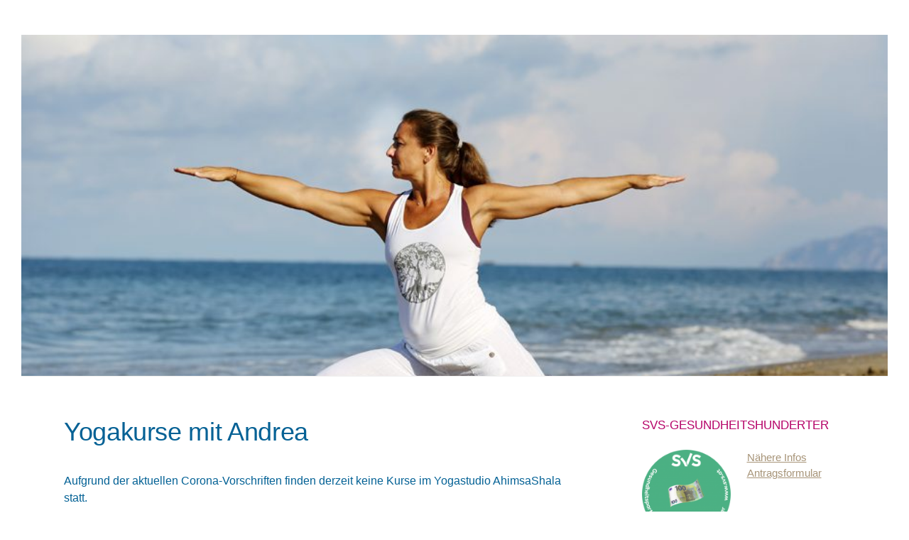

--- FILE ---
content_type: text/html; charset=UTF-8
request_url: https://www.ahimsashala.at/yogakurse-andrea-haas/
body_size: 32370
content:
<!DOCTYPE html> <!--[if IE 8]><html class="ie8" dir="ltr" lang="de" prefix="og: https://ogp.me/ns#"> <![endif]--> <!--[if !(IE 8) ]><!--><html dir="ltr" lang="de" prefix="og: https://ogp.me/ns#"> <!--<![endif]--><head><meta charset="UTF-8"><meta name="viewport" content="width=device-width, initial-scale=1"><link rel="profile" href="http://gmpg.org/xfn/11"><link rel="pingback" href="https://www.ahimsashala.at/xmlrpc.php"> <!--[if lt IE 9]> <script src="https://www.ahimsashala.at/wp-content/themes/first/js/html5shiv.js"></script> <![endif]--><title>Yogakurse mit Andrea | AhimsaShala Yoga</title><meta name="robots" content="max-image-preview:large" /><link rel="canonical" href="https://www.ahimsashala.at/yogakurse-andrea-haas/" /><meta name="generator" content="All in One SEO (AIOSEO) 4.5.3.1" /><meta property="og:locale" content="de_DE" /><meta property="og:site_name" content="|" /><meta property="og:type" content="article" /><meta property="og:title" content="Yogakurse mit Andrea | AhimsaShala Yoga" /><meta property="og:url" content="https://www.ahimsashala.at/yogakurse-andrea-haas/" /><meta property="article:published_time" content="2017-09-04T13:19:01+00:00" /><meta property="article:modified_time" content="2020-11-05T08:30:24+00:00" /><meta name="twitter:card" content="summary" /><meta name="twitter:title" content="Yogakurse mit Andrea | AhimsaShala Yoga" /><meta name="google" content="nositelinkssearchbox" /> <script type="application/ld+json" class="aioseo-schema">{"@context":"https:\/\/schema.org","@graph":[{"@type":"BreadcrumbList","@id":"https:\/\/www.ahimsashala.at\/yogakurse-andrea-haas\/#breadcrumblist","itemListElement":[{"@type":"ListItem","@id":"https:\/\/www.ahimsashala.at\/#listItem","position":1,"name":"Zu Hause","item":"https:\/\/www.ahimsashala.at\/","nextItem":"https:\/\/www.ahimsashala.at\/yogakurse-andrea-haas\/#listItem"},{"@type":"ListItem","@id":"https:\/\/www.ahimsashala.at\/yogakurse-andrea-haas\/#listItem","position":2,"name":"Yogakurse mit Andrea","previousItem":"https:\/\/www.ahimsashala.at\/#listItem"}]},{"@type":"Organization","@id":"https:\/\/www.ahimsashala.at\/#organization","url":"https:\/\/www.ahimsashala.at\/"},{"@type":"WebPage","@id":"https:\/\/www.ahimsashala.at\/yogakurse-andrea-haas\/#webpage","url":"https:\/\/www.ahimsashala.at\/yogakurse-andrea-haas\/","name":"Yogakurse mit Andrea | AhimsaShala Yoga","inLanguage":"de-DE","isPartOf":{"@id":"https:\/\/www.ahimsashala.at\/#website"},"breadcrumb":{"@id":"https:\/\/www.ahimsashala.at\/yogakurse-andrea-haas\/#breadcrumblist"},"image":{"@type":"ImageObject","url":"https:\/\/www.ahimsashala.at\/wp-content\/uploads\/2016\/11\/korfu08.jpg","@id":"https:\/\/www.ahimsashala.at\/yogakurse-andrea-haas\/#mainImage","width":900,"height":600},"primaryImageOfPage":{"@id":"https:\/\/www.ahimsashala.at\/yogakurse-andrea-haas\/#mainImage"},"datePublished":"2017-09-04T15:19:01+02:00","dateModified":"2020-11-05T09:30:24+01:00"},{"@type":"WebSite","@id":"https:\/\/www.ahimsashala.at\/#website","url":"https:\/\/www.ahimsashala.at\/","inLanguage":"de-DE","publisher":{"@id":"https:\/\/www.ahimsashala.at\/#organization"}}]}</script> <link rel='dns-prefetch' href='//fonts.googleapis.com' /><link rel="alternate" type="application/rss+xml" title=" &raquo; Feed" href="https://www.ahimsashala.at/feed/" /><link rel="alternate" type="application/rss+xml" title=" &raquo; Kommentar-Feed" href="https://www.ahimsashala.at/comments/feed/" /> <script defer src="[data-uri]"></script> <style id='wp-emoji-styles-inline-css' type='text/css'>img.wp-smiley, img.emoji {
		display: inline !important;
		border: none !important;
		box-shadow: none !important;
		height: 1em !important;
		width: 1em !important;
		margin: 0 0.07em !important;
		vertical-align: -0.1em !important;
		background: none !important;
		padding: 0 !important;
	}</style><link rel='stylesheet' id='wp-block-library-css' href='https://www.ahimsashala.at/wp-includes/css/dist/block-library/style.min.css?ver=6.4.7' type='text/css' media='all' /><style id='classic-theme-styles-inline-css' type='text/css'>/*! This file is auto-generated */
.wp-block-button__link{color:#fff;background-color:#32373c;border-radius:9999px;box-shadow:none;text-decoration:none;padding:calc(.667em + 2px) calc(1.333em + 2px);font-size:1.125em}.wp-block-file__button{background:#32373c;color:#fff;text-decoration:none}</style><style id='global-styles-inline-css' type='text/css'>body{--wp--preset--color--black: #000000;--wp--preset--color--cyan-bluish-gray: #abb8c3;--wp--preset--color--white: #ffffff;--wp--preset--color--pale-pink: #f78da7;--wp--preset--color--vivid-red: #cf2e2e;--wp--preset--color--luminous-vivid-orange: #ff6900;--wp--preset--color--luminous-vivid-amber: #fcb900;--wp--preset--color--light-green-cyan: #7bdcb5;--wp--preset--color--vivid-green-cyan: #00d084;--wp--preset--color--pale-cyan-blue: #8ed1fc;--wp--preset--color--vivid-cyan-blue: #0693e3;--wp--preset--color--vivid-purple: #9b51e0;--wp--preset--gradient--vivid-cyan-blue-to-vivid-purple: linear-gradient(135deg,rgba(6,147,227,1) 0%,rgb(155,81,224) 100%);--wp--preset--gradient--light-green-cyan-to-vivid-green-cyan: linear-gradient(135deg,rgb(122,220,180) 0%,rgb(0,208,130) 100%);--wp--preset--gradient--luminous-vivid-amber-to-luminous-vivid-orange: linear-gradient(135deg,rgba(252,185,0,1) 0%,rgba(255,105,0,1) 100%);--wp--preset--gradient--luminous-vivid-orange-to-vivid-red: linear-gradient(135deg,rgba(255,105,0,1) 0%,rgb(207,46,46) 100%);--wp--preset--gradient--very-light-gray-to-cyan-bluish-gray: linear-gradient(135deg,rgb(238,238,238) 0%,rgb(169,184,195) 100%);--wp--preset--gradient--cool-to-warm-spectrum: linear-gradient(135deg,rgb(74,234,220) 0%,rgb(151,120,209) 20%,rgb(207,42,186) 40%,rgb(238,44,130) 60%,rgb(251,105,98) 80%,rgb(254,248,76) 100%);--wp--preset--gradient--blush-light-purple: linear-gradient(135deg,rgb(255,206,236) 0%,rgb(152,150,240) 100%);--wp--preset--gradient--blush-bordeaux: linear-gradient(135deg,rgb(254,205,165) 0%,rgb(254,45,45) 50%,rgb(107,0,62) 100%);--wp--preset--gradient--luminous-dusk: linear-gradient(135deg,rgb(255,203,112) 0%,rgb(199,81,192) 50%,rgb(65,88,208) 100%);--wp--preset--gradient--pale-ocean: linear-gradient(135deg,rgb(255,245,203) 0%,rgb(182,227,212) 50%,rgb(51,167,181) 100%);--wp--preset--gradient--electric-grass: linear-gradient(135deg,rgb(202,248,128) 0%,rgb(113,206,126) 100%);--wp--preset--gradient--midnight: linear-gradient(135deg,rgb(2,3,129) 0%,rgb(40,116,252) 100%);--wp--preset--font-size--small: 13px;--wp--preset--font-size--medium: 20px;--wp--preset--font-size--large: 36px;--wp--preset--font-size--x-large: 42px;--wp--preset--spacing--20: 0.44rem;--wp--preset--spacing--30: 0.67rem;--wp--preset--spacing--40: 1rem;--wp--preset--spacing--50: 1.5rem;--wp--preset--spacing--60: 2.25rem;--wp--preset--spacing--70: 3.38rem;--wp--preset--spacing--80: 5.06rem;--wp--preset--shadow--natural: 6px 6px 9px rgba(0, 0, 0, 0.2);--wp--preset--shadow--deep: 12px 12px 50px rgba(0, 0, 0, 0.4);--wp--preset--shadow--sharp: 6px 6px 0px rgba(0, 0, 0, 0.2);--wp--preset--shadow--outlined: 6px 6px 0px -3px rgba(255, 255, 255, 1), 6px 6px rgba(0, 0, 0, 1);--wp--preset--shadow--crisp: 6px 6px 0px rgba(0, 0, 0, 1);}:where(.is-layout-flex){gap: 0.5em;}:where(.is-layout-grid){gap: 0.5em;}body .is-layout-flow > .alignleft{float: left;margin-inline-start: 0;margin-inline-end: 2em;}body .is-layout-flow > .alignright{float: right;margin-inline-start: 2em;margin-inline-end: 0;}body .is-layout-flow > .aligncenter{margin-left: auto !important;margin-right: auto !important;}body .is-layout-constrained > .alignleft{float: left;margin-inline-start: 0;margin-inline-end: 2em;}body .is-layout-constrained > .alignright{float: right;margin-inline-start: 2em;margin-inline-end: 0;}body .is-layout-constrained > .aligncenter{margin-left: auto !important;margin-right: auto !important;}body .is-layout-constrained > :where(:not(.alignleft):not(.alignright):not(.alignfull)){max-width: var(--wp--style--global--content-size);margin-left: auto !important;margin-right: auto !important;}body .is-layout-constrained > .alignwide{max-width: var(--wp--style--global--wide-size);}body .is-layout-flex{display: flex;}body .is-layout-flex{flex-wrap: wrap;align-items: center;}body .is-layout-flex > *{margin: 0;}body .is-layout-grid{display: grid;}body .is-layout-grid > *{margin: 0;}:where(.wp-block-columns.is-layout-flex){gap: 2em;}:where(.wp-block-columns.is-layout-grid){gap: 2em;}:where(.wp-block-post-template.is-layout-flex){gap: 1.25em;}:where(.wp-block-post-template.is-layout-grid){gap: 1.25em;}.has-black-color{color: var(--wp--preset--color--black) !important;}.has-cyan-bluish-gray-color{color: var(--wp--preset--color--cyan-bluish-gray) !important;}.has-white-color{color: var(--wp--preset--color--white) !important;}.has-pale-pink-color{color: var(--wp--preset--color--pale-pink) !important;}.has-vivid-red-color{color: var(--wp--preset--color--vivid-red) !important;}.has-luminous-vivid-orange-color{color: var(--wp--preset--color--luminous-vivid-orange) !important;}.has-luminous-vivid-amber-color{color: var(--wp--preset--color--luminous-vivid-amber) !important;}.has-light-green-cyan-color{color: var(--wp--preset--color--light-green-cyan) !important;}.has-vivid-green-cyan-color{color: var(--wp--preset--color--vivid-green-cyan) !important;}.has-pale-cyan-blue-color{color: var(--wp--preset--color--pale-cyan-blue) !important;}.has-vivid-cyan-blue-color{color: var(--wp--preset--color--vivid-cyan-blue) !important;}.has-vivid-purple-color{color: var(--wp--preset--color--vivid-purple) !important;}.has-black-background-color{background-color: var(--wp--preset--color--black) !important;}.has-cyan-bluish-gray-background-color{background-color: var(--wp--preset--color--cyan-bluish-gray) !important;}.has-white-background-color{background-color: var(--wp--preset--color--white) !important;}.has-pale-pink-background-color{background-color: var(--wp--preset--color--pale-pink) !important;}.has-vivid-red-background-color{background-color: var(--wp--preset--color--vivid-red) !important;}.has-luminous-vivid-orange-background-color{background-color: var(--wp--preset--color--luminous-vivid-orange) !important;}.has-luminous-vivid-amber-background-color{background-color: var(--wp--preset--color--luminous-vivid-amber) !important;}.has-light-green-cyan-background-color{background-color: var(--wp--preset--color--light-green-cyan) !important;}.has-vivid-green-cyan-background-color{background-color: var(--wp--preset--color--vivid-green-cyan) !important;}.has-pale-cyan-blue-background-color{background-color: var(--wp--preset--color--pale-cyan-blue) !important;}.has-vivid-cyan-blue-background-color{background-color: var(--wp--preset--color--vivid-cyan-blue) !important;}.has-vivid-purple-background-color{background-color: var(--wp--preset--color--vivid-purple) !important;}.has-black-border-color{border-color: var(--wp--preset--color--black) !important;}.has-cyan-bluish-gray-border-color{border-color: var(--wp--preset--color--cyan-bluish-gray) !important;}.has-white-border-color{border-color: var(--wp--preset--color--white) !important;}.has-pale-pink-border-color{border-color: var(--wp--preset--color--pale-pink) !important;}.has-vivid-red-border-color{border-color: var(--wp--preset--color--vivid-red) !important;}.has-luminous-vivid-orange-border-color{border-color: var(--wp--preset--color--luminous-vivid-orange) !important;}.has-luminous-vivid-amber-border-color{border-color: var(--wp--preset--color--luminous-vivid-amber) !important;}.has-light-green-cyan-border-color{border-color: var(--wp--preset--color--light-green-cyan) !important;}.has-vivid-green-cyan-border-color{border-color: var(--wp--preset--color--vivid-green-cyan) !important;}.has-pale-cyan-blue-border-color{border-color: var(--wp--preset--color--pale-cyan-blue) !important;}.has-vivid-cyan-blue-border-color{border-color: var(--wp--preset--color--vivid-cyan-blue) !important;}.has-vivid-purple-border-color{border-color: var(--wp--preset--color--vivid-purple) !important;}.has-vivid-cyan-blue-to-vivid-purple-gradient-background{background: var(--wp--preset--gradient--vivid-cyan-blue-to-vivid-purple) !important;}.has-light-green-cyan-to-vivid-green-cyan-gradient-background{background: var(--wp--preset--gradient--light-green-cyan-to-vivid-green-cyan) !important;}.has-luminous-vivid-amber-to-luminous-vivid-orange-gradient-background{background: var(--wp--preset--gradient--luminous-vivid-amber-to-luminous-vivid-orange) !important;}.has-luminous-vivid-orange-to-vivid-red-gradient-background{background: var(--wp--preset--gradient--luminous-vivid-orange-to-vivid-red) !important;}.has-very-light-gray-to-cyan-bluish-gray-gradient-background{background: var(--wp--preset--gradient--very-light-gray-to-cyan-bluish-gray) !important;}.has-cool-to-warm-spectrum-gradient-background{background: var(--wp--preset--gradient--cool-to-warm-spectrum) !important;}.has-blush-light-purple-gradient-background{background: var(--wp--preset--gradient--blush-light-purple) !important;}.has-blush-bordeaux-gradient-background{background: var(--wp--preset--gradient--blush-bordeaux) !important;}.has-luminous-dusk-gradient-background{background: var(--wp--preset--gradient--luminous-dusk) !important;}.has-pale-ocean-gradient-background{background: var(--wp--preset--gradient--pale-ocean) !important;}.has-electric-grass-gradient-background{background: var(--wp--preset--gradient--electric-grass) !important;}.has-midnight-gradient-background{background: var(--wp--preset--gradient--midnight) !important;}.has-small-font-size{font-size: var(--wp--preset--font-size--small) !important;}.has-medium-font-size{font-size: var(--wp--preset--font-size--medium) !important;}.has-large-font-size{font-size: var(--wp--preset--font-size--large) !important;}.has-x-large-font-size{font-size: var(--wp--preset--font-size--x-large) !important;}
.wp-block-navigation a:where(:not(.wp-element-button)){color: inherit;}
:where(.wp-block-post-template.is-layout-flex){gap: 1.25em;}:where(.wp-block-post-template.is-layout-grid){gap: 1.25em;}
:where(.wp-block-columns.is-layout-flex){gap: 2em;}:where(.wp-block-columns.is-layout-grid){gap: 2em;}
.wp-block-pullquote{font-size: 1.5em;line-height: 1.6;}</style><link rel='stylesheet' id='cryptx-styles-css' href='https://www.ahimsashala.at/wp-content/cache/autoptimize/autoptimize_single_b8783d4824e792a07ae6f95a14686d58.php?ver=6.4.7' type='text/css' media='all' /><link rel='stylesheet' id='responsive-lightbox-fancybox-css' href='https://www.ahimsashala.at/wp-content/plugins/responsive-lightbox/assets/fancybox/jquery.fancybox.min.css?ver=2.4.6' type='text/css' media='all' /><link rel='stylesheet' id='first-style-css' href='https://www.ahimsashala.at/wp-content/cache/autoptimize/autoptimize_single_2b43d3aeaf8d440108e60f3d3a506099.php?ver=6.4.7' type='text/css' media='all' /><link rel='stylesheet' id='childtheme-style-css' href='https://www.ahimsashala.at/wp-content/cache/autoptimize/autoptimize_single_b49414fc416d5349008c57599d32171c.php?ver=6.4.7' type='text/css' media='all' /><link rel='stylesheet' id='first-font-css' href='https://fonts.googleapis.com/css?family=Source+Sans+Pro%3A400%2C400italic%2C600%2C700&#038;subset=latin%2Clatin-ext' type='text/css' media='all' /><link rel='stylesheet' id='first-genericons-css' href='https://www.ahimsashala.at/wp-content/cache/autoptimize/autoptimize_single_c14dd6e84e694a66c7e27f11220ed49a.php?ver=3.3' type='text/css' media='all' /><link rel='stylesheet' id='first-normalize-css' href='https://www.ahimsashala.at/wp-content/cache/autoptimize/autoptimize_single_7caceed677229c6cc84aa3f4754ff3a4.php?ver=3.0.2' type='text/css' media='all' /> <!--[if IE 8]><link rel='stylesheet' id='first-non-responsive-css' href='https://www.ahimsashala.at/wp-content/themes/first/css/non-responsive.css' type='text/css' media='all' /> <![endif]--><link rel='stylesheet' id='tablepress-default-css' href='https://www.ahimsashala.at/wp-content/cache/autoptimize/autoptimize_single_d6c280f1424cbd0ed62afdc7cd136712.php?ver=2.2.4' type='text/css' media='all' /> <script defer type="text/javascript" src="https://www.ahimsashala.at/wp-content/plugins/cryptx/js/cryptx.min.js?ver=6.4.7" id="cryptx-js-js"></script> <script defer type="text/javascript" src="https://www.ahimsashala.at/wp-includes/js/jquery/jquery.min.js?ver=3.7.1" id="jquery-core-js"></script> <script defer type="text/javascript" src="https://www.ahimsashala.at/wp-includes/js/jquery/jquery-migrate.min.js?ver=3.4.1" id="jquery-migrate-js"></script> <script defer type="text/javascript" src="https://www.ahimsashala.at/wp-content/plugins/responsive-lightbox/assets/fancybox/jquery.fancybox.min.js?ver=2.4.6" id="responsive-lightbox-fancybox-js"></script> <script defer type="text/javascript" src="https://www.ahimsashala.at/wp-includes/js/underscore.min.js?ver=1.13.4" id="underscore-js"></script> <script defer type="text/javascript" src="https://www.ahimsashala.at/wp-content/plugins/responsive-lightbox/assets/infinitescroll/infinite-scroll.pkgd.min.js?ver=6.4.7" id="responsive-lightbox-infinite-scroll-js"></script> <script defer id="responsive-lightbox-js-before" src="[data-uri]"></script> <script defer type="text/javascript" src="https://www.ahimsashala.at/wp-content/cache/autoptimize/autoptimize_single_68f8af044f685b84c7d49ac2356acabf.php?ver=2.4.6" id="responsive-lightbox-js"></script> <link rel="https://api.w.org/" href="https://www.ahimsashala.at/wp-json/" /><link rel="alternate" type="application/json" href="https://www.ahimsashala.at/wp-json/wp/v2/pages/346" /><link rel="EditURI" type="application/rsd+xml" title="RSD" href="https://www.ahimsashala.at/xmlrpc.php?rsd" /><meta name="generator" content="WordPress 6.4.7" /><link rel='shortlink' href='https://www.ahimsashala.at/?p=346' /><link rel="alternate" type="application/json+oembed" href="https://www.ahimsashala.at/wp-json/oembed/1.0/embed?url=https%3A%2F%2Fwww.ahimsashala.at%2Fyogakurse-andrea-haas%2F" /><link rel="alternate" type="text/xml+oembed" href="https://www.ahimsashala.at/wp-json/oembed/1.0/embed?url=https%3A%2F%2Fwww.ahimsashala.at%2Fyogakurse-andrea-haas%2F&#038;format=xml" /><style type="text/css">/* Fonts */
				body {
									font-size: 16px;
					}
				@media screen and (max-width: 782px) {
									body {
				font-size: 15px;
			}
					}
				
		/* Colors */
								.site-bar, .main-navigation ul ul {
				background-color: #cec7ad;
			}
									.footer-area {
				background-color: #156d99;
			}
												a:hover {
				color: #7899c1;
			}
					
				/* Title */
			.site-title {
																															}</style><style type="text/css" id="first-custom-css"></style><style type="text/css" id="custom-background-css">body.custom-background { background-color: #ffffff; }</style><style type="text/css" id="wp-custom-css">/*
Füge deinen eigenen CSS-Code nach diesem Kommentar hinter dem abschließenden Schrägstrich ein. 

Klicke auf das Hilfe-Symbol oben, um mehr zu erfahren.
*/

.widget h1 { color:#b60469;}

.widget-title {
    font-size: 1.08rem;
    letter-spacing: 0;
    margin-bottom: 8px;
    margin-top: 0;
    text-transform: uppercase;
}</style></head><body class="page-template-default page page-id-346 custom-background boxed header-side footer-side footer-3"><div id="page" class="hfeed site"> <a class="skip-link screen-reader-text" href="#content">Springe zum Inhalt</a><header id="masthead" class="site-header" role="banner"><div class="site-top"><div class="site-top-table"><div class="site-branding"><h1 class="site-title"><a href="https://www.ahimsashala.at/" rel="home"></a></h1></div></div></div><div id="header-image" class="header-image"> <img width="900" height="480" src="https://www.ahimsashala.at/wp-content/uploads/2016/11/korfu08-900x480.jpg" class="attachment-first-page-thumbnail size-first-page-thumbnail wp-post-image" alt="" decoding="async" fetchpriority="high" /></div></header><div id="content" class="site-content"><div id="primary" class="content-area"><main id="main" class="site-main" role="main"><article id="post-346" class="post-346 page type-page status-publish has-post-thumbnail hentry"><header class="entry-header"><h1 class="entry-title">Yogakurse mit Andrea</h1></header><div class="entry-content"><p>Aufgrund der aktuellen Corona-Vorschriften finden derzeit keine Kurse im Yogastudio AhimsaShala statt.</p><p>Ein Einstieg ist nach Absprache mit Andrea auch während der Kursdauer jederzeit möglich. Folgende Kurse stehen zur Auswahl:</p><hr /><table id="tablepress-4" class="tablepress tablepress-id-4"><tbody class="row-hover"><tr class="row-1 odd"><td class="column-1">Wochentag</td><td class="column-2">Uhrzeit</td><td class="column-3">Kursstart</td><td class="column-4">Kursende</td><td class="column-5">Unterrichtsfrei</td><td class="column-6">Kursbeitrag</td></tr></tbody></table><hr /><h3></h3></div></article></main></div><div id="secondary" class="sidebar-area" role="complementary"><div class="widget-area"><aside id="text-18" class="widget widget_text"><h1 class="widget-title">SVS-Gesundheitshunderter</h1><div class="textwidget"><p><img loading="lazy" decoding="async" class="wp-image-812 alignleft" src="https://www.ahimsashala.at/wp-content/uploads/2020/01/Button-Gesundheitspartner.1-150x150.png" alt="" width="125" height="130" /></p><p><a href="https://www.svs.at/cdscontent/?contentid=10007.817071&amp;portal=svsportal" target="_blank" rel="noopener">Nähere Infos</a><br /> <a href="https://www.svs.at/cdscontent/load?contentid=10008.728053&amp;version=1575463267" target="_blank" rel="noopener">Antragsformular</a></p></div></aside><aside id="text-20" class="widget widget_text"><h1 class="widget-title">Mitgliedschaft bei der YVO</h1><div class="textwidget"><p><img decoding="async" class="align left size-thumbnail wp-image-1106 alignleft" src="https://www.ahimsashala.at/wp-content/uploads/2021/01/Web-Button-500-150x150.jpg" alt="" width="125" height="125 " srcset="https://www.ahimsashala.at/wp-content/uploads/2021/01/Web-Button-500-150x150.jpg 150w, https://www.ahimsashala.at/wp-content/uploads/2021/01/Web-Button-500.jpg 200w" sizes="(max-width: 150px) 100vw, 150px" /></p><p>Horst und Andrea sind Vollmitglied 500+ YVO und derzeit auch in leitender Funktion im Vorstand.</p><p><a href="https://www.yoga-vereinigung.at/" target="_blank" rel="noopener">Link zur Yoga Vereinigung Österreich</a></p><p>&nbsp;</p></div></aside></div></div></div><footer id="colophon" class="site-footer" role="contentinfo"><div id="supplementary" class="footer-area" role="complementary"><div class="footer-widget"><div class="footer-widget-1 widget-area"><aside id="text-4" class="widget widget_text"><h1 class="widget-title">Unsere Schwerpunkte</h1><div class="textwidget"><p>Sanfter Yoga, Yoga und Rückenschmerzen, Yoga mit speziellen Bedürfnissen und Einschränkungen, Yoga zur Stressbewältigung, Yoga für Firmen, Yoga am Meer, Yogaurlaub, Yogaschule, Yogaseminare, Yoga Workshops, Yoga-Coaching, Supervision für Yogalehrer*innen, Online-Yoga</p><p>Aktivierung der Selbstheilungskräfte, innere Balance, Entspannung, Dehnung, Kräftigung, energetische Unterstützung zur Regeneration nach Verletzungen und Krankheiten nach Absprache mit einem Arzt</p></div></aside></div><div class="footer-widget-2 widget-area"><aside id="text-5" class="widget widget_text"><h1 class="widget-title">.</h1><div class="textwidget"><p>Unterstützung bei Befindlichkeitsstörungen wie Müdigkeit, Schlafproblemen, Kopfschmerzen, Erschöpfung, Wechselbeschwerden, Stärkung des Immunsystems, Konzentrationsproblemen</p><p>Yoga Therapie, Yoga Einzelsitzungen, Shiatsu, Cranio, CSIR, Cranio Sacrale Impuls Regulation, Cranio Sacral Therapie</p></div></aside></div><div class="footer-widget-3 widget-area"></div></div></div><div class="site-bottom"><div class="site-info"><div class="site-copyright"> © Yogahof Kukmirn</div></div></div></footer></div><meta http-equiv="imagetoolbar" content="no"><style>:root {
				-webkit-user-select: none;
				-webkit-touch-callout: none;
				-ms-user-select: none;
				-moz-user-select: none;
				user-select: none;
			}</style> <script defer src="[data-uri]"></script> <script defer src="[data-uri]"></script> <script defer type="text/javascript" src="https://www.ahimsashala.at/wp-content/cache/autoptimize/autoptimize_single_b289f15f04fa0b3883bf61b3b0f444c4.php?ver=20140707" id="first-navigation-js"></script> <script defer type="text/javascript" src="https://www.ahimsashala.at/wp-content/cache/autoptimize/autoptimize_single_49dd462aaef105e1d6c55f50460c635c.php?ver=20130115" id="first-skip-link-focus-fix-js"></script> </body></html>

--- FILE ---
content_type: text/css; charset=utf-8
request_url: https://www.ahimsashala.at/wp-content/cache/autoptimize/autoptimize_single_b49414fc416d5349008c57599d32171c.php?ver=6.4.7
body_size: 566
content:
/*! Generated by Font Squirrel (https://www.fontsquirrel.com) on May 4, 2018 */
@font-face{font-family:'open_sansbold';src:url(//www.ahimsashala.at/wp-content/themes/first-child/fonts/opensans-bold-webfont.woff2) format('woff2'),url(//www.ahimsashala.at/wp-content/themes/first-child/fonts/opensans-bold-webfont.woff) format('woff');font-weight:400;font-style:normal}@font-face{font-family:'open_sansbold_italic';src:url(//www.ahimsashala.at/wp-content/themes/first-child/fonts/opensans-bolditalic-webfont.woff2) format('woff2'),url(//www.ahimsashala.at/wp-content/themes/first-child/fonts/opensans-bolditalic-webfont.woff) format('woff');font-weight:400;font-style:normal}@font-face{font-family:'open_sansextrabold';src:url(//www.ahimsashala.at/wp-content/themes/first-child/fonts/opensans-extrabold-webfont.woff2) format('woff2'),url(//www.ahimsashala.at/wp-content/themes/first-child/fonts/opensans-extrabold-webfont.woff) format('woff');font-weight:400;font-style:normal}@font-face{font-family:'open_sansextrabold_italic';src:url(//www.ahimsashala.at/wp-content/themes/first-child/fonts/opensans-extrabolditalic-webfont.woff2) format('woff2'),url(//www.ahimsashala.at/wp-content/themes/first-child/fonts/opensans-extrabolditalic-webfont.woff) format('woff');font-weight:400;font-style:normal}@font-face{font-family:'open_sansitalic';src:url(//www.ahimsashala.at/wp-content/themes/first-child/fonts/opensans-italic-webfont.woff2) format('woff2'),url(//www.ahimsashala.at/wp-content/themes/first-child/fonts/opensans-italic-webfont.woff) format('woff');font-weight:400;font-style:normal}@font-face{font-family:'open_sanslight';src:url(//www.ahimsashala.at/wp-content/themes/first-child/fonts/opensans-light-webfont.woff2) format('woff2'),url(//www.ahimsashala.at/wp-content/themes/first-child/fonts/opensans-light-webfont.woff) format('woff');font-weight:400;font-style:normal}@font-face{font-family:'open_sanslight_italic';src:url(//www.ahimsashala.at/wp-content/themes/first-child/fonts/opensans-lightitalic-webfont.woff2) format('woff2'),url(//www.ahimsashala.at/wp-content/themes/first-child/fonts/opensans-lightitalic-webfont.woff) format('woff');font-weight:400;font-style:normal}@font-face{font-family:'open_sansregular';src:url(//www.ahimsashala.at/wp-content/themes/first-child/fonts/opensans-regular-webfont.woff2) format('woff2'),url(//www.ahimsashala.at/wp-content/themes/first-child/fonts/opensans-regular-webfont.woff) format('woff');font-weight:400;font-style:normal}@font-face{font-family:'open_sanssemibold';src:url(//www.ahimsashala.at/wp-content/themes/first-child/fonts/opensans-semibold-webfont.woff2) format('woff2'),url(//www.ahimsashala.at/wp-content/themes/first-child/fonts/opensans-semibold-webfont.woff) format('woff');font-weight:400;font-style:normal}@font-face{font-family:'open_sanssemibold_italic';src:url(//www.ahimsashala.at/wp-content/themes/first-child/fonts/opensans-semibolditalic-webfont.woff2) format('woff2'),url(//www.ahimsashala.at/wp-content/themes/first-child/fonts/opensans-semibolditalic-webfont.woff) format('woff');font-weight:400;font-style:normal}body{color:#036195;font-family:'Open Sans',sans-serif;font-size:17px;line-height:1.5;word-wrap:break-word}::selection{background-color:#fff;color:#333}::-moz-selection{background-color:#fff;color:#333}@media screen and (min-width:783px){body{font-size:18px}}h1,h2,h3,h4,h5,h6{clear:both;color:#046195;font-family:'Open Sans',sans-serif;font-weight:400;letter-spacing:-.01em;line-height:1.4}h1{font-size:36px;font-size:2.25rem;margin-bottom:1em;margin-top:2em}h2{font-size:28px;font-size:1.75rem;margin-bottom:1em;margin-top:1em}h3{font-size:24px;font-size:1.5rem;margin-bottom:1em;margin-top:1.5em}h4{font-size:20px;font-size:1.25rem;margin-bottom:1em;margin-top:1.5em}h5{font-size:18px;font-size:1.125rem;margin-bottom:.5em;margin-top:1em}h6{font-size:17px;font-size:1.063rem;margin-bottom:.5em;margin-top:1em}@media screen and (min-width:960px){.site-content,.footer-widget{max-width:1100px;padding:0 15px}.site-top{margin-bottom:15px;margin-top:10px}.widget{color:#a79478;font-size:93.8%}.widget h1{color:#c6b69f}.header-navigation .current-menu-item>a,.header-navigation .current_page_ancestor>a{color:#036195}.header-navigation li{color:#aea287;line-height:36px;position:relative;text-align:left}blockquote:before{color:#a79478;content:"“";font-family:Georgia,serif;font-size:84px;left:-5px;line-height:1;position:absolute;top:-5px}blockquote{color:#a79478;font-style:italic;margin:0 0 2.4em;padding:12px 0 0 44px;position:relative}

--- FILE ---
content_type: text/css; charset=utf-8
request_url: https://www.ahimsashala.at/wp-content/cache/autoptimize/autoptimize_single_c14dd6e84e694a66c7e27f11220ed49a.php?ver=3.3
body_size: -236
content:
@import url(//www.ahimsashala.at/wp-content/themes/first/genericons/genericons/genericons.css);